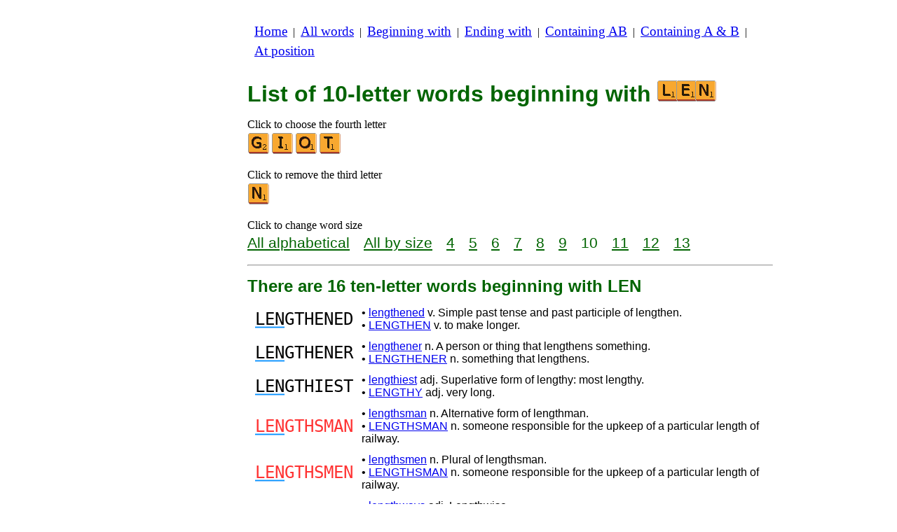

--- FILE ---
content_type: text/html
request_url: https://www.bestwordlist.com/d/l/3/10letterwordsbeginninglen.htm
body_size: 4028
content:
<!DOCTYPE html><html lang=en id=top><head><meta charset=utf-8><title>All 10-letter words beginning with LEN</title><meta name=description content="List of all 10-letter words beginning with sequence LEN. There are 16 ten-letter words beginning with LEN: LENGTHENED LENGTHENER LENGTHIEST ... LENTIGINES LENTISSIMO LENTIVIRUS. Every word on this site can be played in scrabble. Create other lists, that end with or contain letters of your choice."><meta name=viewport content="width=device-width,initial-scale=1"><meta name=referrer content=origin><link rel=canonical href=https://www.bestwordlist.com/d/l/3/10letterwordsbeginninglen.htm><meta property=og:image content=https://ortograf.biz/og.png><style>h1{font-family:Arial;color:darkgreen;font-size:200%;margin:0}a.f2{font-size:120%;line-height:150%}.cp{color:gray}h2,h3{font-family:Arial;margin:15px 0 4px 0;color:darkgreen}ul{margin-top:0;margin:0}li{margin:5px}td.tp{vertical-align:top}span.ln{font-family:sans-serif;font-size:130%;line-height:150%;color:darkgreen}a.ln{font-family:sans-serif;font-size:130%;line-height:150%;color:darkgreen;text-decoration:underline}b{font-weight:normal;background-repeat:repeat-x;background-position:bottom;background-image:url("[data-uri]")}.rd{color:#f33}.gn{color:#3f3}.ml{text-align:left;white-space:nowrap}.mr{text-align:right;white-space:nowrap}.mn{font-family:"Lucida Sans Unicode",sans-serif;text-decoration:none;color:darkgreen;font-size:120%}.t1{width:100%}.lp{display:inline-block;height:21px;width:13px;background:url(/p1.png) 0 0}.ls{display:inline-block;height:21px;width:13px;background:url(/p1.png) -13px 0}.ht{display:inline-block;height:18px;width:16px;background:url(/p1.png) -26px 0}.el{display:inline-block;height:21px;width:22px;background:url(/p1.png) -42px 0}i{margin:2px 2px 0 0;border:1px solid white;display:inline-block;height:30px;width:30px;background-image:url(/lf.png)}i:hover{border:1px solid blue}div.a_f1{position:fixed;top:10px}div.a_f2{position:fixed;top:0;left:0;right:0;background:white}.a_l{padding-right:10px}.a_r{padding-left:10px}.a_t,.a_b,.a_l,.a_r{display:flex;justify-content:center;align-items:center}.a_l,.a_r{width:160px;height:610px}.a_t,.a_b{margin:5px auto;height:90px;width:728px}.a_h,.a_v{width:100%}td.a_tp{vertical-align:top;width:100%}i.ll{margin:0;border:0;width:27px}i.zz{margin:0;border:0}i.e{background-position:-120px 0}i.g{background-position:-180px 0}i.i{background-position:-240px 0}i.l{background-position:-330px 0}i.n{background-position:-390px 0}i.o{background-position:-420px 0}i.t{background-position:-570px 0}a.ex{padding-right:13px;background:url("[data-uri]") no-repeat top right}td.dfg{text-align:right;vertical-align:middle;font-family:"Lucida Console",monospace}td.dfd{vertical-align:middle;font-family:sans-serif}@media all and (max-width:599px){table.def{border-spacing:5px}td.dfg{font-size:110%;line-height:150%}td.dfd{font-size:90%}}@media all and (min-width:600px){table.def{border-spacing:10px}td.dfg{font-size:150%}td.dfd{font-size:100%}}.bl{color:#00F}</style><style id=a_im>body,.a_h,.a_v{display:none}@media all and (min-width:1328px){.a_l,.a_r{width:336px}}@media all and (min-width:1050px){.a_l{width:336px}}@media not all and (max-width:909px){.a_h{display:inline-block}}@media all and (max-width:909px){.a_v{display:inline-block}}@media all and (max-width:727px){.a_b,.a_t{height:100px;width:320px}}</style><link rel=icon href=/l.ico><script>window.addEventListener('load',function(){var s=document.createElement('script');s.src='/a1.js';s.async=true;document.head.appendChild(s)},false);</script></head><body><table><tr><td class=a_h><div class=a_l><div class=a_f1 id=a_il></div></div></td><td class=a_tp><div class=a_v><div class=a_f2><div class=a_t id=a_it></div><hr></div><div class=a_t></div></div><p style=margin:10px><a class=f2 href=/index.htm>Home</a>&nbsp;&nbsp;|&nbsp; <a class=f2 href=/allwords.htm>All&nbsp;words</a>&nbsp;&nbsp;|&nbsp; <a class=f2 href=/indexbeginning.htm>Beginning&nbsp;with</a>&nbsp;&nbsp;|&nbsp; <a class=f2 href=/indexending.htm>Ending&nbsp;with</a>&nbsp;&nbsp;|&nbsp; <a class=f2 href=/indexintheword.htm>Containing&nbsp;AB</a>&nbsp;&nbsp;|&nbsp; <a class=f2 href=/indexwordswith.htm>Containing&nbsp;A&nbsp;&amp;&nbsp;B</a>&nbsp;&nbsp;|&nbsp; <a class=f2 href=/indexposition.htm>At&nbsp;position</a></p><br><h1>List of 10-letter words beginning with <span style=white-space:nowrap><i class="ll l"></i><i class=ll style="background-position:-120px -30px"></i><i class=zz style="background-position:-390px -30px"></i></span></h1><p>Click to choose the fourth letter<br><a title=G href=/d/l/4/10letterwordsbeginningleng.htm><i class=g></i></a><a title=I href=/d/l/4/10letterwordsbeginningleni.htm><i class=i></i></a><a title=O href=/d/l/4/10letterwordsbeginningleno.htm><i class=o></i></a><a title=T href=/d/l/4/10letterwordsbeginninglent.htm><i class=t></i></a></p><p>Click to remove the third letter<br><a title=N href=/d/l/2/10letterwordsbeginningle.htm><i class=n></i></a></p><p>Click to change word size<br><a class=ln href=wordsbeginninglen.htm>All&nbsp;alphabetical</a>&emsp; <a class=ln href=wordsbeginninglensize.htm>All&nbsp;by&nbsp;size</a>&emsp; <a class=ln href=4letterwordsbeginninglen.htm>4</a>&emsp; <a class=ln href=5letterwordsbeginninglen.htm>5</a>&emsp; <a class=ln href=6letterwordsbeginninglen.htm>6</a>&emsp; <a class=ln href=7letterwordsbeginninglen.htm>7</a>&emsp; <a class=ln href=8letterwordsbeginninglen.htm>8</a>&emsp; <a class=ln href=9letterwordsbeginninglen.htm>9</a>&emsp; <span class=ln>10</span>&emsp; <a class=ln href=11letterwordsbeginninglen.htm>11</a>&emsp; <a class=ln href=12letterwordsbeginninglen.htm>12</a>&emsp; <a class=ln href=13letterwordsbeginninglen.htm>13</a></p><hr><h2>There are 16 ten-letter words beginning with LEN</h2><table class=def><tr><td class=dfg><b>LEN</b>GTHENED</td><td class=dfd>• <a href=//en.wikwik.org/lengthened>lengthened</a> v. Simple past tense and past participle of lengthen.<br>• <a href=//1Word.ws/lengthen>LENGTHEN</a> v. to make longer.</td></tr><tr><td class=dfg><b>LEN</b>GTHENER</td><td class=dfd>• <a href=//en.wikwik.org/lengthener>lengthener</a> n. A person or thing that lengthens something.<br>• <a href=//1Word.ws/lengthener>LENGTHENER</a> n. something that lengthens.</td></tr><tr><td class=dfg><b>LEN</b>GTHIEST</td><td class=dfd>• <a href=//en.wikwik.org/lengthiest>lengthiest</a> adj. Superlative form of lengthy: most lengthy.<br>• <a href=//1Word.ws/lengthy>LENGTHY</a> adj. very long.</td></tr><tr><td class=dfg><span class=rd><b>LEN</b>GTHSMAN</span></td><td class=dfd>• <a href=//en.wikwik.org/lengthsman>lengthsman</a> n. Alternative form of lengthman.<br>• <a href=//1Word.ws/lengthsman>LENGTHSMAN</a> n. someone responsible for the upkeep of a particular length of railway.</td></tr><tr><td class=dfg><span class=rd><b>LEN</b>GTHSMEN</span></td><td class=dfd>• <a href=//en.wikwik.org/lengthsmen>lengthsmen</a> n. Plural of lengthsman.<br>• <a href=//1Word.ws/lengthsman>LENGTHSMAN</a> n. someone responsible for the upkeep of a particular length of railway.</td></tr><tr><td class=dfg><b>LEN</b>GTHWAYS</td><td class=dfd>• <a href=//en.wikwik.org/lengthways>lengthways</a> adj. Lengthwise.<br>• <a href=//en.wikwik.org/lengthways>lengthways</a> adv. Lengthwise.<br>• <a href=//1Word.ws/lengthways>LENGTHWAYS</a> adv. in the direction of the length, also LENGTHWISE.</td></tr><tr><td class=dfg><b>LEN</b>GTHWISE</td><td class=dfd>• <a href=//en.wikwik.org/lengthwise>lengthwise</a> adj. In the long direction of an oblong object.<br>• <a href=//en.wikwik.org/lengthwise>lengthwise</a> adv. In the long direction of an oblong object.<br>• <a href=//1Word.ws/lengthwise>LENGTHWISE</a> adv. in the direction of the length, also LENGTHWAYS.</td></tr><tr><td class=dfg><b>LEN</b>IENCIES</td><td class=dfd>• <a href=//en.wikwik.org/leniencies>leniencies</a> n. Plural of leniency.<br>• <a href=//1Word.ws/leniency>LENIENCY</a> n. the quality of being lenient, also LENIENCE.</td></tr><tr><td class=dfg><b>LEN</b>ITIVELY</td><td class=dfd>• <a href=//en.wikwik.org/lenitively>lenitively</a> adv. In a lenitive manner.<br>• <a href=//1Word.ws/lenitive>LENITIVE</a> adv. soothing.</td></tr><tr><td class=dfg><span class=rd><b>LEN</b>OCINIUM</span></td><td class=dfd>• <a href=//en.wikwik.org/lenocinium>lenocinium</a> n. (Scotland, law) A husband’s connivance at his wife’s adultery.<br>• <a href=//1Word.ws/lenocinium>LENOCINIUM</a> n. in Scots law, connivance at one's wife's adultery.</td></tr><tr><td class=dfg><b>LEN</b>TAMENTE</td><td class=dfd>• <a href=//1Word.ws/lentamente>LENTAMENTE</a> adv. (Italian) slowly; in slow time.</td></tr><tr><td class=dfg><b>LEN</b>TICULAR</td><td class=dfd>• <a href=//en.wikwik.org/lenticular>lenticular</a> adj. Of or pertaining to a lens.<br>• <a href=//en.wikwik.org/lenticular>lenticular</a> adj. Shaped like a biconvex lens.<br>• <a href=//en.wikwik.org/lenticular>lenticular</a> adj. Relating to a lenticular image.</td></tr><tr><td class=dfg><b>LEN</b>TICULES</td><td class=dfd>• <a href=//en.wikwik.org/lenticules>lenticules</a> n. Plural of lenticule.<br>• <a href=//1Word.ws/lenticule>LENTICULE</a> n. any of the small corrugations on the base side of a film used in colour processing.</td></tr><tr><td class=dfg><b>LEN</b>TIGINES</td><td class=dfd>• <a href=//en.wikwik.org/lentigines>lentigines</a> n. Plural of lentigo.<br>• <a href=//1Word.ws/lentigo>LENTIGO</a> n. (Latin) a freckle.</td></tr><tr><td class=dfg><b>LEN</b>TISSIMO</td><td class=dfd>• <a href=//1Word.ws/lentissimo>LENTISSIMO</a> adv. (Italian) very slow.</td></tr><tr><td class=dfg><b>LEN</b>TIVIRUS</td><td class=dfd>• <a href=//en.wikwik.org/lentivirus>lentivirus</a> n. Any of a group of retroviruses, of the genus Lentivirus, which have long incubation periods.<br>• <a href=//en.wikwik.org/lentivirus>Lentivirus</a> prop.n. A taxonomic genus within the family Retroviridae – certain retroviruses.<br>• <a href=//1Word.ws/lentivirus>LENTIVIRUS</a> n. any of a group of retroviruses producing illnesses characterized by a delay in the onset of symptoms after infection.</td></tr></table><p>Scrabble words — in black are valid world wide — <span class=rd>in&nbsp;RED</span> are not valid in North America — <span class=gn>in&nbsp;GREEN</span> are valid only in North America.<br>Definitions are short excerpt from the <a class=ex href=//en.wikwik.org>WikWik.org</a> and <a class=ex href=//1Word.ws>1Word.ws</a>.</p><table class=t1><tr><td class=ml></td><td class=mr><a class=mn href=#top>Back to top <span class=ht></span></a></td></tr><tr><td class=ml><a class=mn href=/d/l/3/10letterwordsbeginninglem.htm><span class=lp></span> Previous&nbsp;List</a></td><td class=mr><a class=mn href=/d/l/3/10letterwordsbeginningleo.htm>Next&nbsp;List <span class=ls></span></a></td></tr></table><hr><h2>See this list for:</h2><ul><li>English Wiktionary: <a class=ok href=//en.wikwik.org/d/l/3/10letterwordsbeginninglen.htm>55 words</a></li><li>Scrabble in French: <a class=ok href=//www.listesdemots.net/d/l/3/mots10lettresdebutantlen.htm>21 words</a></li><li>Scrabble in Spanish: <a class=ok href=//www.listasdepalabras.es/d/l/3/palabras10letrasempiezanlen.htm>70 words</a></li><li>Scrabble in Italian: <a class=ok href=//www.listediparole.it/d/l/3/10lettereparoleinizianolen.htm>43 words</a></li><li>Scrabble in German: no word</li><li>Scrabble in Romanian: <a class=ok href=//www.listedecuvinte.com/d/l/3/cuvinte10litereincepatorlen.htm>29 words</a></li></ul><div class=a_v><hr><div class=a_b id=a_ib></div></div><hr><h3>Recommended websites</h3><ul><li>Visit <a href=//en.wikwik.org/>WikWik.org</a> - to search for words and build lists from Wiktionary's words.</li><li><a href=//www.bestwordlist.com>www.BestWordList.com</a> to create personalized word lists.</li><li><a href=//www.bestwordclub.com/en/>www.BestWordClub.com</a> to play duplicate online scrabble.</li><li><a href=//1word.ws>1word.ws</a> to play with words, anagrams, suffixes, prefixes, etc.</li><li><a href=//ortograf.ws/searchstartalpha.htm>Ortograf.ws</a> to look for words.</li></ul><hr><table><tr><td style=vertical-align:middle><img src=/o1.png alt="Ortograf Inc." height=30 width=42></td><td><span class="ok cp" style=font-size:75%>This site uses web cookies, click to <a class="ok cp" href=//ortograf.biz/cookiesen.htm>learn more</a>. Our <a class="ok cp" href=//ortograf.biz/privacyen.htm?www.BestWordList.com>privacy policy</a>.<span id=a_ip></span><br>© Ortograf Inc. Website updated on 1 January 2024 (v-2.2.0<span id=a_iv>z</span>). <a class="ok cp" href=//ortograf.biz/indexen.htm>Informations &amp; Contacts</a>.</span></td></tr></table></td><td class=a_h><div class=a_r><div class=a_f1 id=a_ir></div></div></td></tr></table><style>body{display:inline;}</style></body></html>